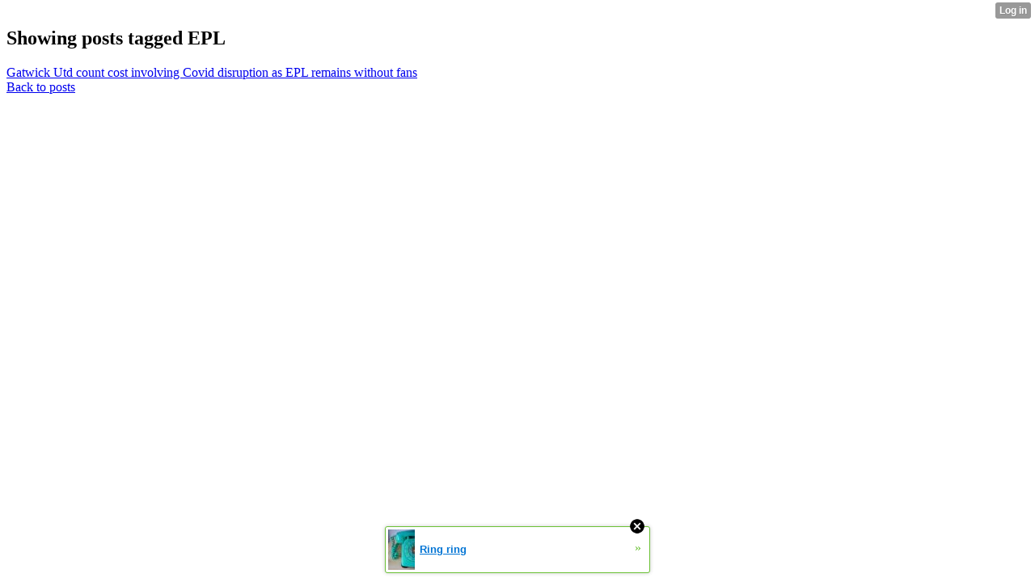

--- FILE ---
content_type: text/html; charset=UTF-8
request_url: http://kayaksuede0.xtgem.com/__xt_blog/__xtblog_entry?__xtblog_block_id=1&__xtblog_tag=EPL
body_size: 3886
content:
<html><head><link rel="alternate" type="application/rss+xml" title="RSS" href="http://kayaksuede0.xtgem.com/__xt_blog/__xtblog_entry?__xtblog_rss=VHZwem4wdUFXYU1hcnlmSXNKVkZUVDVpc3pxVG5URXpNUmMxb1VPdEx6NUlMaj09" /><title>Blog</title><script data-cfasync="false" async="async" type="text/javascript" src="//setyourtape.com/q/tdl/95/dnt/2014799/kep.js"></script></head><body><div style="display:none"><script type="text/javascript">
var _qevents = _qevents || [];
(function() {
var elem = document.createElement('script');
elem.src = (document.location.protocol == "https:" ? "https://secure" : "http://edge") + ".quantserve.com/quant.js";
elem.async = true;
elem.type = "text/javascript";
var scpt = document.getElementsByTagName('script')[0];
scpt.parentNode.insertBefore(elem, scpt);
})();
_qevents.push({
qacct:"p-0cfM8Oh7M9bVQ"
});
</script>
<noscript>
<img src="//pixel.quantserve.com/pixel/p-0cfM8Oh7M9bVQ.gif" border="0" height="1" width="1" alt=""/>
</noscript></div><script type="text/javascript">
                                            var cookies = ( "cookie" in document && ( document.cookie.length > 0 || (document.cookie = "test").indexOf.call(document.cookie, "test") > -1) );
                                            if ( cookies ) {
                                                document.body.innerHTML=document.body.innerHTML+'<iframe src="//enif.images.xtstatic.com/tp.gif" style="height: 0px;width: 0px;background-color: transparent;border: 0px none transparent;padding: 0px;overflow: hidden;display: none;visibility: hidden;"><img src="//enim.images.xtstatic.com/tp.gif" alt="" /></iframe>';
                                            } else {
                                                document.body.innerHTML=document.body.innerHTML+'<iframe src="//disif.images.xtstatic.com/tp.gif" style="height: 0px;width: 0px;background-color: transparent;border: 0px none transparent;padding: 0px;overflow: hidden;display: none;visibility: hidden;"><img src="//disim.images.xtstatic.com/tp.gif" alt="" /></iframe>';
                                            }
                                          </script>
                                          <noscript><iframe src="//nojsif.images.xtstatic.com/tp.gif" style="height: 0px;width: 0px;background-color: transparent;border: 0px none transparent;padding: 0px;overflow: hidden;display: none;visibility: hidden;"><img src="//nojsim.images.xtstatic.com/tp.gif" alt="" /></iframe></noscript>
                                          <iframe src="//cif.images.xtstatic.com/tp.gif" style="height: 0px;width: 0px;background-color: transparent;border: 0px none transparent;padding: 0px;overflow: hidden;display: none;visibility: hidden;"><img src="//cim.images.xtstatic.com/tp.gif" alt="" /></iframe><div class="xt_container"><div class="xt_blog_parent" id="xt_blog">

                        <div class="xt_container"><h2 class="xt_blog_title">Showing posts tagged EPL</h2></div>
            
    <div class="xt_list">
                    <div class="xt_blog_post_list">
                                    <div class="xt_item">
                        <span>
                            <a class="xt_blog_title_link" href="http://kayaksuede0.xtgem.com/__xt_blog/__xtblog_entry/__xtblog_entry/17913464-gatwick-utd-count-cost-involving-covid-disruption-as-epl-remains-without-fans?__xtblog_block_id=1&amp;__xtblog_tag=EPL#xt_blog">
                                <span class="xt_heading">Gatwick Utd count cost involving Covid disruption as EPL remains without fans</span>
                                                                <span class="arrow"></span>
                            </a>
                                                    </span>
                    </div>
                            </div>
            </div>

                        <div class="xt_container"><a href="http://kayaksuede0.xtgem.com/__xt_blog/__xtblog_entry?__xtblog_block_id=1#xt_blog" class="xt_blog_back_to_posts xt_link xt_button">Back to posts</a></div>
                
    
                
</div>
</div><style type="text/css">html { padding-top: 26px; } #xt_auth_iframe { position: fixed; top: 0; left: 0; background: transparent; }</style><iframe id="xt_auth_iframe" allowTransparency="true" scrolling="no" frameBorder="0" style="width: 100%; border: 0; height: 26px;" src="https://xtgem.com/__xt_authbar?data=eyJ1cmwiOiJodHRwOlwvXC9rYXlha3N1ZWRlMC54dGdlbS5jb21cL19feHRfYmxvZ1wvX194dGJsb2dfZW50cnk/X194dGJsb2dfYmxvY2tfaWQ9MSZfX3h0YmxvZ190YWc9RVBMIiwibG9nZ2VkX2luIjpmYWxzZSwiZG9tYWluIjoia2F5YWtzdWVkZTAueHRnZW0uY29tIiwicG9zaXRpb24iOnsiYWJzb2x1dGUiOiJmaXhlZCJ9fQ=="></iframe><br /><!----><noscript></noscript><script type="text/javascript"></script><textarea style="display:none;"></textarea><style></style><iframe style="display:none;width:0px;height:0px;border:0"></iframe><noframes></noframes><div id="st1768869195" style="z-index:999999;z-index:999999999;"><span id="a1768869195"><a href="http://xtgem.com/click?p=featured_other_web_clean&amp;u=__urlaHR0cDovL2JhY2t0b29sZHNjaG9vbC54dGdlbS5jb20vaW5kZXgvX194dGJsb2dfZW50cnkvMTAxOTg3MDMtcmluZy1yaW5nP3V0bV9tZWRpdW09eHRnZW1fYWRfd2ViX2Jhbm5lciZ1dG1fc291cmNlPWZlYXR1cmVkX2FkI3h0X2Jsb2c=&amp;s=kayaksuede0.xtgem.com&amp;t=KhscGhUWGQkACwYZBgUACQ4OCwsJCQ53cXc=&amp;_is_adult=No&amp;_ad_pos=Bottom&amp;_ad_format=Plain&amp;_ad_url=a2F5YWtzdWVkZTAueHRnZW0uY29tL19feHRfYmxvZy9fX3h0YmxvZ19lbnRyeT9fX3h0YmxvZ19ibG9ja19pZD0xJl9feHRibG9nX3RhZz1FUEw=&amp;_ad_networks=&amp;_ad_type=Banner" target="_blank" target="_blank" class="fbp1768869195"><img style="width:auto !important;height:auto !important;" alt="" src="http://4.thumbs.xtstatic.com/100/50/-/47e47aba554f689661ea399524563b69/backtooldschool.xtgem.com/images/blog/ring-ring-27984.jpg" /><span class="fbp_txt1768869195">Ring ring</span><span class="fbp_ico1768869195">&#187;</span></a></span>        <style type="text/css">
            #st1768869195 *
            {
                box-sizing:content-box !important;
            }

            #st1768869195 a
            {
                display: inline-block !important;
                vertical-align: top;
                padding: 0; margin: 0;
            }

            #st1768869195 a img
            {
                display: inline-block !important;
            }

            #st1768869195 ._xt_ad_close, #st1768869195 ._xt_ad_close_internal
            {
                display: inline-block !important;
                position: absolute !important;
                right: 6px !important;
                width: 20px !important;
                height: 20px !important;
                cursor: pointer;
            }

            #st1768869195 ._xt_ad_close
            {
                top: -10px !important;
            }

            #st1768869195 ._xt_ad_close_internal
            {
                border: 6px solid transparent;
                top: -12px !important;
                right: 3px !important;
            }

            #a1768869195
            {
                display: inline-block !important;
                position: relative !important;
                text-align: left !important;
                visibility: visible !important;
                max-width: 100% !important;
                max-height: none !important;
                z-index:999999 !important;
                z-index:999999999 !important;
            }

            #a1768869195 img
            {
                max-width: none !important;
                max-height: none !important;
                width: auto !important;
                height: auto !important;
                min-width: 0 !important;
                min-height: 0 !important;
            }

            .fba1768869195
            {
                color: #1D1EEB !important;
                background-color: #fff !important;
                padding: 10px 50px 10px 10px !important;
                border: 1px solid #2C2C2C !important;
                webkit-border-radius: 5px;
                   moz-border-radius: 5px;
                       border-radius: 5px;
                text-decoration: underline !important;
                font-weight: bold !important;
                display: block !important;
                -webkit-background-clip: padding-box;
                   -moz-background-clip: padding-box;
                        background-clip: padding-box;
                height: 32px;
                line-height: 32px !important;
                background-image: url(//xtgem.com/images/arrow.gif) !important;
                background-repeat: no-repeat !important;
                background-position: 95% center !important;
            }

            .fbp1768869195
            {
                position: relative !important;
                display: block !important;
                width:320px !important;
                height:50px !important;
                text-align:left !important;
                background-color: #fff !important;
                -moz-box-shadow: 0 0px 5px rgba(0, 0, 0, 0.2);
                -webkit-box-shadow: 0 0px 5px rgba(0, 0, 0, 0.2);
                box-shadow: 0 0px 5px rgba(0, 0, 0, 0.2);
                padding: 3px !important;
                border-radius: 3px !important;
                border: 1px solid #6bc135 !important;
                text-decoration: underline !important;
            }

            .fbp_txt1768869195
            {
                position:relative !important;
                display: inline-block !important;
                min-width: 200px;
                max-width: 200px;
                height:50px !important;
                vertical-align: top !important;
                line-height:50px !important;
                margin-left: 6px !important;
                text-align: left !important;
                color: #0274d4 !important;
                font-family: Helvetica, Arial, sans-serif !important;
                font-size: 13px !important;
                font-weight: bold !important;
                text-decoration: underline !important;
            }

            .fbp_ico1768869195
            {
                position: absolute !important;
                right: 10px !important;
                height: 50px !important;
                line-height: 46px !important;
                vertical-align: top !important;
                color: #6bc135 !important;
            }

            #st1768869195 .rolling_ad { display: none !important; }
            #st1768869195 .rolling_ad.roll_on { display: inline-block !important; }
        </style></div><!----><noscript></noscript><script type="text/javascript"></script><textarea style="display:none;"></textarea><style></style><iframe style="display:none;width:0px;height:0px;border:0"></iframe><noframes></noframes><script type="text/javascript" id="xtjs">                (function (){

                    var d, b, ad_pos = false, el_rolling_ads, html, el, el_inner, el_new = '', i = 0;

                    function xt_cache () {
                        d = document;
                        b = d.getElementsByTagName('body')[0];
                        html = d.documentElement;
                        el = d.getElementById( 'st1768869195' );
                        el_inner = d.getElementById( 'a1768869195' );
                        el_rolling_ads = el.getElementsByClassName( 'rolling_ad' );
                    }

                    xt_cache();

                        if ( el.children[ 0 ] !== el_inner && el.children[ 0 ].tagName == "A" ) {

                            for ( i = 1; i < el.children.length; i++ ) {
                                el_new += el.children[i].outerHTML;
                            }

                            el.innerHTML = el_inner.outerHTML.split( '>' )[ 0 ] + '>' + el_new + '</span>';

                            xt_cache();
                        }
                        else if ( el.offsetParent === null ) {
                            b.insertBefore( el, b.firstChild );

                            xt_cache();
                            ad_pos = true;
                        }

                        if (d.getElementById('kosmos-banner')) {
                            ad_pos = true;
                        }

                        el.style.display="block";
                        el.style.textAlign="center";
                        el.style.position="fixed";
                        if ( ad_pos ) { el.style.top=10+"px"; el.style.bottom='auto'; } else { el.style.bottom=10+"px"; }
                        el.style.left="0";
                        el.style.right="0";
                        el.style.height="1px";

                        var el_imgs = el.getElementsByTagName( 'IMG' );
                        for (i=0,len=el_imgs.length; i<len; i++) { el_imgs[i].onload = fix_height; }

                        function fix_height () {
                            el.style.marginBottom = el_inner.offsetHeight+"px";
                            if ( ad_pos ) {
                                html.style.paddingTop = el_inner.offsetHeight+9+"px";
                            } else {
                                html.style.paddingBottom = el_inner.offsetHeight+9+"px";
                            }
                        }

                        setTimeout(function(){fix_height();},200);

                        var closebutton = d.createElement('IMG');
                            closebutton.src = '//xtgem.com/images/close2.png?v=0.01';
                            closebutton.alt = '[x]';
                            closebutton.setAttribute( 'class', '_xt_ad_close' );
                            closebutton.onclick = function () { closebutton.setAttribute( 'style', 'display: none !important' ); el.style.position = 'static';  closebutton.onclick = null; html.style.paddingBottom = '0'; html.style.paddingTop = '0'; if ( d.getElementById('wr1768869195') ) { d.getElementById('wr1768869195').style.bottom = '0'; } };
                            el_inner.appendChild(closebutton);

                        // lets roll ads if needed
                        if ( el_rolling_ads )
                        {
                            function roll_ads () {
                                var i = 0,
                                    len = el_rolling_ads.length,
                                    curr_ad,
                                    next_ad,
                                    first_ad = el_rolling_ads[ 0 ];

                                for ( ; i < len; i++) {
                                    curr_ad = el_rolling_ads[ i ];
                                    next_ad = el_rolling_ads[ i + 1 ] ? el_rolling_ads[ i + 1 ] : first_ad;

                                    if ( curr_ad.className.indexOf( ' roll_on' ) !== -1 ) {
                                        curr_ad.className = curr_ad.className.replace(' roll_on', '');
                                        next_ad.className = next_ad.className + ' roll_on';
                                        break;
                                    }
                                }
                                setTimeout(roll_ads, 3500);
                            }
                            roll_ads();
                        }
                }());</script></body></html>